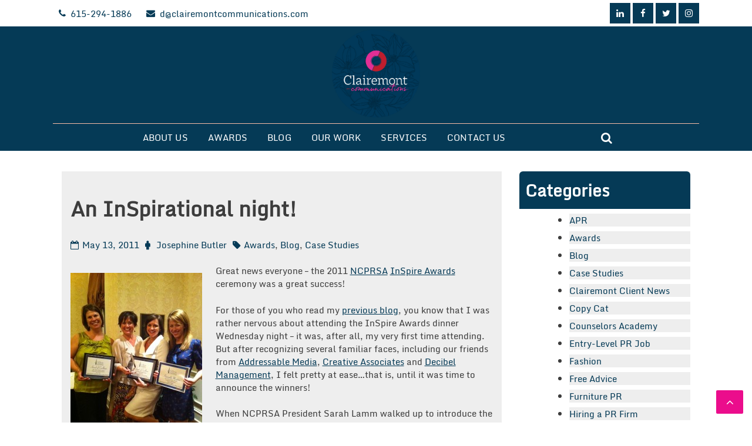

--- FILE ---
content_type: text/javascript
request_url: https://clairemontcommunications.com/wp-content/themes/realy-store/assets/js/navigation.js?ver=1.0.0
body_size: 2246
content:
/**
 * File navigation.js.
 *
 * Handles toggling the navigation menu for small screens and enables TAB key
 * navigation support for dropdown menus.
 */
( function() {
	const siteNavigation = document.getElementById( 'masthead' );

	// Return early if the navigation don't exist.
	if ( ! siteNavigation ) {
		return;
	}

	const button = siteNavigation.getElementsByClassName( 'menu-toggle' )[ 0 ];
	// Return early if the button don't exist.
	if ( 'undefined' === typeof button ) {
		return;
	}

	const menu = document.getElementById( 'primary-menu' );
	//const menu = siteNavigation.getElementsByTagName( 'ul' )[ 0 ];

	// Hide menu toggle button if menu is empty and return early.
	if ( 'undefined' === typeof menu ) {
		button.style.display = 'none';
		return;
	}

	if ( ! menu.classList.contains( 'nav-menu' ) ) {
		menu.classList.add( 'nav-menu' );
	}

	const mobile_menu = siteNavigation.getElementsByClassName( 'mobile_menu' );
	// Toggle the .toggled class and the aria-expanded value each time the button is clicked.
	button.addEventListener( 'click', function() {
		siteNavigation.classList.toggle( 'toggled' );
		if ( button.getAttribute( 'aria-expanded' ) === 'true' ) {
			jQuery(mobile_menu).hide();
			jQuery('.fa-bars').show();
			button.setAttribute( 'aria-expanded', 'false' );
		} else {
			button.setAttribute( 'aria-expanded', 'true' );
			jQuery(mobile_menu).show();
			jQuery('.fa-close').show();
			jQuery('.fa-bars').hide();
		}

	} );
	

	// Remove the .toggled class and set aria-expanded to false when the user clicks outside the navigation.
	document.addEventListener( 'click', function( event ) {
		const isClickInside = siteNavigation.contains( event.target );

		if ( ! isClickInside ) {
			siteNavigation.classList.remove( 'toggled' );
			button.setAttribute( 'aria-expanded', 'false' );
			jQuery(mobile_menu).hide();
		}
	} );

	// Get all the link elements within the menu.
	const links = menu.getElementsByTagName( 'a' );

	// Get all the link elements with children within the menu.
	const linksWithChildren = menu.querySelectorAll( '.menu-item-has-children > a, .page_item_has_children > a' );

	// Toggle focus each time a menu link is focused or blurred.
	for ( const link of links ) {
		link.addEventListener( 'focus', toggleFocus, true );
		link.addEventListener( 'blur', toggleFocus, true );
	}

	// Toggle focus each time a menu link with children receive a touch event.
	for ( const link of linksWithChildren ) {
		link.addEventListener( 'touchstart', toggleFocus, false );
	}

	/**
	 * Sets or removes .focus class on an element.
	 */
	function toggleFocus() {
		if ( event.type === 'focus' || event.type === 'blur' ) {
			let self = this;
			// Move up through the ancestors of the current link until we hit .nav-menu.
			while ( ! self.classList.contains( 'nav-menu' ) ) {
				// On li elements toggle the class .focus.
				if ( 'li' === self.tagName.toLowerCase() ) {
					self.classList.toggle( 'focus' );
				}
				self = self.parentNode;
			}
		}

		if ( event.type === 'touchstart' ) {
			const menuItem = this.parentNode;
			event.preventDefault();
			for ( const link of menuItem.parentNode.children ) {
				if ( menuItem !== link ) {
					link.classList.remove( 'focus' );
				}
			}
			menuItem.classList.toggle( 'focus' );
		}
	}
	/**
	 * Toggles `focus` class to allow submenu access on tablets.
	 */
	( function( siteNavigation) {
		var touchStartFn, i,
			parentLink = siteNavigation.querySelectorAll( '.menu-item-has-children > a, .page_item_has_children > a' );

		if ( 'ontouchstart' in window ) {
			touchStartFn = function( e ) {
				var menuItem = this.parentNode, i;

				if ( ! menuItem.classList.contains( 'focus' ) ) {
					e.preventDefault();
					for ( i = 0; i < menuItem.parentNode.children.length; ++i ) {
						if ( menuItem === menuItem.parentNode.children[i] ) {
							continue;
						}
						menuItem.parentNode.children[i].classList.remove( 'focus' );
					}
					menuItem.classList.add( 'focus' );
				} else {
					menuItem.classList.remove( 'focus' );
				}
			};

			for ( i = 0; i < parentLink.length; ++i ) {
				parentLink[i].addEventListener( 'touchstart', touchStartFn, false );
			}
		}
	}( siteNavigation ) );	

	//scroll button add js 
	 	jQuery(window).on('scroll', function () {
	        if (jQuery(this).scrollTop() > 200) {
	            jQuery('.scrollingUp').addClass('is-active');
	        } else {
	            jQuery('.scrollingUp').removeClass('is-active');
	        }
	    });
	    jQuery('.scrollingUp').on('click', function () {
	      	jQuery("html, body").animate({
		        scrollTop: 0
	        }, 600);
	      	return false;
	    });	

    //Search Buttons
    	var searchClick = null;
	        jQuery("#searchlink").click(function(e) {
	            jQuery('#cl_serch').toggleClass("open");
	            jQuery('#cl_serch').removeClass("openlllll");
	            return false;
	          	searchClick = e.target;
	        }).focus(function(e){
	            if (e.target == searchClick) {
	             jQuery('#cl_serch').toggleClass("open");
	                 return false;
	            } else {
	              jQuery('#cl_serch').addClass("openlllll");
	                jQuery('#cl_serch').removeClass("open");
	                return false;
	            }
	            searchClick = null;
	        });
	        jQuery(".sbtn").focus(function(){
	           jQuery('#cl_serch').addClass("openlllll");
	          jQuery('#cl_serch').removeClass("open");
	        }).blur(function(){
	           jQuery('#cl_serch').removeClass("openlllll");
	        }); 
}() );

( function( $ ) {
	var body, masthead, menuToggle, siteNavigation, socialNavigation, siteHeaderMenu, resizeTimer;

	function initMainNavigation( siteNavigation ) {

		// Add dropdown toggle that displays child menu items.
		var dropdownToggle = $( '<button />', {
			'class': 'dropdown-toggle',
			'aria-expanded': false
		} ).append( $( '<span />', {
			'class': 'screen-reader-text',
			text: 'expand child menu'
		} ) );
		siteNavigation.find( '.menu-item-has-children > a' ).after( dropdownToggle );

		// Toggle buttons and submenu items with active children menu items.
		siteNavigation.find( '.current-menu-ancestor > button' ).addClass( 'toggled-on' );
		siteNavigation.find( '.current-menu-ancestor > .sub-menu' ).addClass( 'toggled-on' );

		// Add menu items with submenus to aria-haspopup="true".
		siteNavigation.find( '.menu-item-has-children' ).attr( 'aria-haspopup', 'true' );

		siteNavigation.find( '.dropdown-toggle' ).click( function( e ) {
			var _this            = $( this ),
				screenReaderSpan = _this.find( '.screen-reader-text' );

			e.preventDefault();
			_this.toggleClass( 'toggled-on' );
			_this.next( '.children, .sub-menu' ).toggleClass( 'toggled-on' );

			// jscs:disable
			_this.attr( 'aria-expanded', _this.attr( 'aria-expanded' ) === 'false' ? 'true' : 'false' );
			// jscs:enable
			screenReaderSpan.text( screenReaderSpan.text() === 'expand child menu' ? 'collapse child menu' : 'expand child menu' );
		} );
		
	}
	initMainNavigation( $( '.main-navigation' ) );


	const  focusableElements =
    'button, [href], input, select, textarea, [tabindex]:not([tabindex="-1"])';
	const modal = document.querySelector('#mobile_primary'); // select the modal by it's id
	const firstFocusableElement = modal.querySelectorAll(focusableElements)[0]; // get first element to be focused inside modal
	const focusableContent = modal.querySelectorAll(focusableElements);
	const lastFocusableElement = focusableContent[focusableContent.length - 1]; // get last element to be focused inside modal
	
	document.addEventListener('keydown', function(e) {
		//console.log("fff")
	  let isTabPressed = e.key === 'Tab' || e.keyCode === 9;

	  if (!isTabPressed) {
	    return;
	  }

	  if (e.shiftKey) { // if shift key pressed for shift + tab combination
	    if (document.activeElement === firstFocusableElement) {
	      lastFocusableElement.focus(); // add focus for the last focusable element
	      e.preventDefault();
	    }
	  } else { // if tab key is pressed
	    if (document.activeElement === lastFocusableElement) { // if focused has reached to last focusable element then focus first focusable element after pressing tab
	      firstFocusableElement.focus(); // add focus for the first focusable element
	      e.preventDefault();
	    }
	  }
	});

	firstFocusableElement.focus();

	jQuery("#mobilepop").click(function(e) {
		jQuery("#navbar-toggle").click();
		return false;
	});

} )( jQuery );
